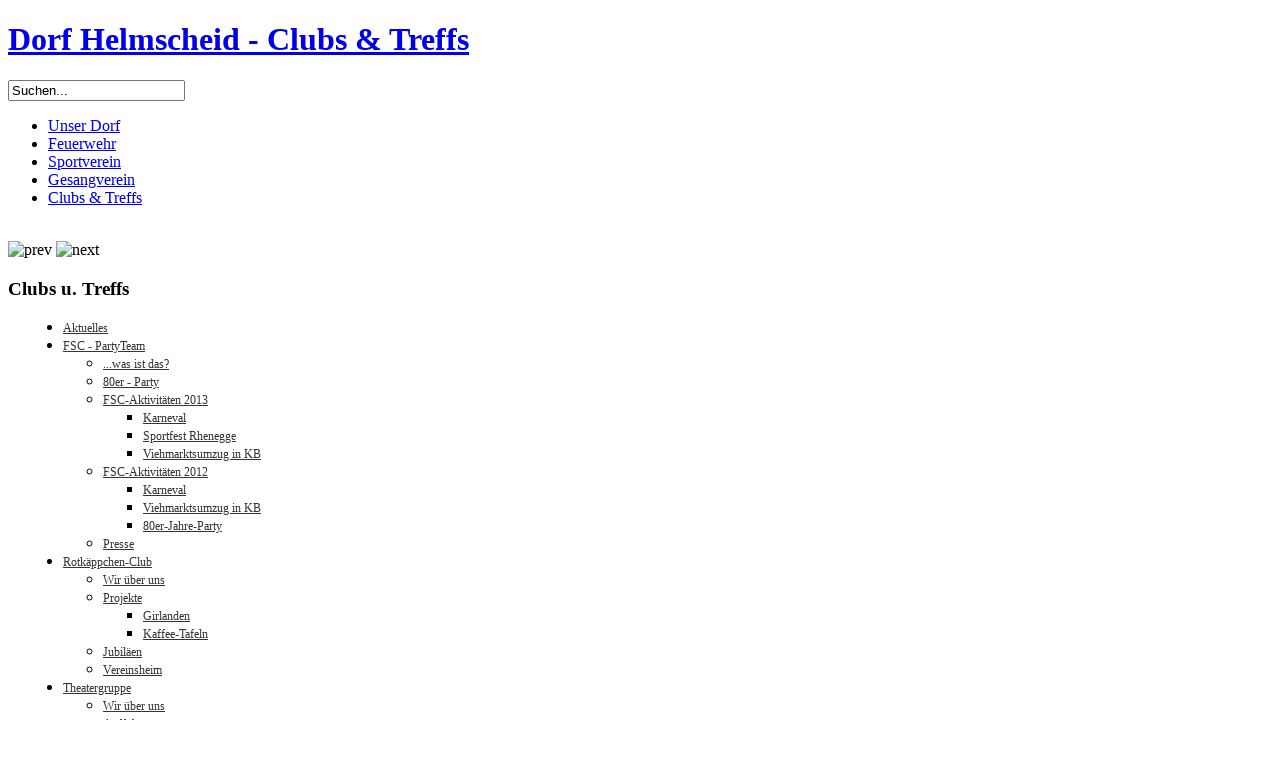

--- FILE ---
content_type: text/html; charset=UTF-8
request_url: http://www.helmscheid.de/index.php/component/jevents/day.listevents/2024/05/17/19?Itemid=110
body_size: 10376
content:

<?xml version="1.0" encoding="utf-8"?>
<!DOCTYPE html PUBLIC "-//W3C//DTD XHTML 1.0 Strict//EN" "http://www.w3.org/TR/xhtml1/DTD/xhtml1-strict.dtd">
<html prefix="og: http://ogp.me/ns#" xmlns="http://www.w3.org/1999/xhtml" xml:lang="de-de" lang="de-de" dir="ltr" >
        <head>
                <!-- The following JDOC Head tag loads all the header and meta information from your site config and content. -->
                <base href="http://www.helmscheid.de/index.php/component/jevents/day.listevents/2024/05/17/19" />
	<meta http-equiv="content-type" content="text/html; charset=utf-8" />
	<meta name="keywords" content="helmscheid, helmscheid.de, ortsteil, korbach" />
	<meta name="robots" content="noindex,nofollow" />
	<meta name="description" content="Internetseite des Ortes Helmscheid, nördlichster Ortsteil der Kreisstadt Korbach, am Fuß des 485 m hohen Apenbergs im Landkreis Waldeck-Frankenberg gelegen." />
	<meta name="generator" content="Joomla! - Open Source Content Management" />
	<title>Dorf Helmscheid</title>
	<link href="http://www.helmscheid.de/index.php?option=com_jevents&amp;task=modlatest.rss&amp;format=feed&amp;type=rss&amp;Itemid=110&amp;modid=0" rel="alternate" type="application/rss+xml" title="RSS 2.0" />
	<link href="http://www.helmscheid.de/index.php?option=com_jevents&amp;task=modlatest.rss&amp;format=feed&amp;type=atom&amp;Itemid=110&amp;modid=0" rel="alternate" type="application/atom+xml" title="Atom 1.0" />
	<link href="/templates/clubs_bars/favicon.ico" rel="shortcut icon" type="image/vnd.microsoft.icon" />
	<link href="http://www.helmscheid.de/index.php/component/search/?Itemid=110&amp;task=day.listevents&amp;year=2024&amp;month=05&amp;day=17&amp;catids=19&amp;format=opensearch" rel="search" title="Suchen Dorf Helmscheid" type="application/opensearchdescription+xml" />
	<link href="/components/com_k2/css/k2.css" rel="stylesheet" type="text/css" />
	<link href="/media/com_jevents/css/bootstrap.css" rel="stylesheet" type="text/css" />
	<link href="/media/com_jevents/css/bootstrap-responsive.css" rel="stylesheet" type="text/css" />
	<link href="/components/com_jevents/assets/css/eventsadmin.css?3.4.39" rel="stylesheet" type="text/css" />
	<link href="/components/com_jevents/views/alternative/assets/css/events_css.css?3.4.39" rel="stylesheet" type="text/css" />
	<link href="/plugins/system/jce/css/content.css?8a4a55ae06dec7bedd1c46ecda6ced45" rel="stylesheet" type="text/css" />
	<link href="/modules/mod_ariextmenu/mod_ariextmenu/js/css/menu.min.css" rel="stylesheet" type="text/css" />
	<link href="/modules/mod_ariextmenu/mod_ariextmenu/js/css/menu.fix.css" rel="stylesheet" type="text/css" />
	<link href="/components/com_jevents/views/flat/assets/css/modstyle.css?3.4.39" rel="stylesheet" type="text/css" />
	<link href="http://www.helmscheid.de/modules/mod_vikslider/mod_vikslider.css" rel="stylesheet" type="text/css" />
	<link href="/media/plg_system_kickgdpr/css/cookieconsent.min.css?8a4a55ae06dec7bedd1c46ecda6ced45" rel="stylesheet" type="text/css" />
	<style type="text/css">
#content_left .module_box_mid
{
 overflow: visible;
}

.ux-menu-container{
margin-top: 10px;
padding-bottom: 10px;
margin-left: 15px;
}
.ux-menu li{
width: 190px;
}UL#ariext144 LI A{font-size:12px;font-weight:normal;text-transform:none;text-align:left;}UL#ariext144 LI A{color:#353535;}
/* Custom CSS */
.cc-message{font-size: 12px;}
/* End Custom CSS */

	</style>
	<script type="application/json" class="joomla-script-options new">{"csrf.token":"5a28c4a59def0eed8ad09307c82d07a1","system.paths":{"root":"","base":""}}</script>
	<script src="/media/system/js/mootools-core.js?8a4a55ae06dec7bedd1c46ecda6ced45" type="text/javascript"></script>
	<script src="/media/system/js/core.js?8a4a55ae06dec7bedd1c46ecda6ced45" type="text/javascript"></script>
	<script src="/media/jui/js/jquery.min.js?8a4a55ae06dec7bedd1c46ecda6ced45" type="text/javascript"></script>
	<script src="/media/jui/js/jquery-noconflict.js?8a4a55ae06dec7bedd1c46ecda6ced45" type="text/javascript"></script>
	<script src="/media/jui/js/jquery-migrate.min.js?8a4a55ae06dec7bedd1c46ecda6ced45" type="text/javascript"></script>
	<script src="/components/com_k2/js/k2.js?v2.6.9&amp;sitepath=/" type="text/javascript"></script>
	<script src="/media/jui/js/bootstrap.min.js?8a4a55ae06dec7bedd1c46ecda6ced45" type="text/javascript"></script>
	<script src="/components/com_jevents/assets/js/jQnc.js?3.4.39" type="text/javascript"></script>
	<script src="/components/com_jevents/assets/js/view_detailJQ.js?3.4.39" type="text/javascript"></script>
	<script src="/media/system/js/mootools-more.js?8a4a55ae06dec7bedd1c46ecda6ced45" type="text/javascript"></script>
	<script src="/modules/mod_ariextmenu/mod_ariextmenu/js/ext-core.js" type="text/javascript"></script>
	<script src="/modules/mod_ariextmenu/mod_ariextmenu/js/menu.min.js" type="text/javascript"></script>
	<script src="/modules/mod_jevents_cal/tmpl/flat/assets/js/calnav.js?3.4.39" type="text/javascript"></script>
	<script src="http://www.helmscheid.de/modules/mod_vikslider/src/effects.js" type="text/javascript"></script>
	<script src="/media/plg_system_kickgdpr/js/cookieconsent.min.js?8a4a55ae06dec7bedd1c46ecda6ced45" type="text/javascript"></script>
	<script type="text/javascript">
checkJQ();;(function() { var _menuInit = function() { new Ext.ux.Menu("ariext144", {"direction":"vertical","transitionType":"slide","transitionDuration":0.5,"zIndex":1}); Ext.get("ariext144").select(".ux-menu-sub").removeClass("ux-menu-init-hidden"); }; if (!Ext.isIE || typeof(MooTools) == "undefined" || typeof(MooTools.More) == "undefined") Ext.onReady(_menuInit); else window.addEvent("domready", _menuInit); })();var jq = jQuery.noConflict();
jq(document).ready(function(){		
		jq('#vikslider_13').cycle({
			fx:     'fade', 
			timeout: 4000, 
			pause: 1,
			speed: 1500,
			next: '#vikslider_next', 
			prev: '#vikslider_prev' 
		});
		});
var disableStr = 'ga-disable-1';

// Function to detect opted out users
function __kickgaTrackerIsOptedOut() {
	return document.cookie.indexOf(disableStr + '=true') > -1;
};

// Disable tracking if the opt-out cookie exists.
if ( __kickgaTrackerIsOptedOut() ) {
	window[disableStr] = true;
};

// Disable tracking if do not track active.
if (navigator.doNotTrack == 1) {
	window[disableStr] = true;
};

function __kickgaTrackerOptout() {
   document.cookie = disableStr + '=true; expires=Thu, 31 Dec 2099 23:59:59 UTC; path=/';
	window[disableStr] = true;
	alert('Das Tracking durch Google Analytics wurde in Ihrem Browser für diese Website deaktiviert.');
}// Start Cookie Alert
window.addEventListener("load", function(){
window.cookieconsent.initialise({
  "palette": {
    "popup": {
      "background": "#000000",
      "text": "#ffffff"
    },
    "button": {
      "background": "#df8e00",
      "text": "#000000",
    }
  },
  "theme": "block",
  "position": "bottom-left",
  "type": "opt-in",
  "revokeBtn": "<div class=\"cc-revoke {{classes}}\">Datenschutz</div>",
  "content": {
    "message": "Wir verwenden Cookies, um Inhalte und Anzeigen zu personalisieren, Funktionen für soziale Medien anbieten zu können und die Zugriffe auf unsere Website zu analysieren. Außerdem geben wir Informationen zu Ihrer Verwendung unserer Website an unsere Partner für soziale Medien, Werbung und Analysen weiter. Unsere Partner führen diese Informationen möglicherweise mit weiteren Daten zusammen, die Sie ihnen bereitgestellt haben oder die sie im Rahmen Ihrer Nutzung der Dienste gesammelt haben. Wenn Sie dies nicht wünschen, haben Sie die Möglichkeit mit einem Klick auf \"Cookies ablehnen\" den Einsatz von Cookies zu unterbinden.",
    "dismiss": "Verstanden",
    "allow": "Cookies zulassen",
    "deny": "Cookies ablehnen",
    "link": "Datenschutzerklärung",
    "imprint_link": "Impressum",
    "href": "/index.php/impressum",
  },
  "cookie": {
    "expiryDays": 365
  },
  "elements": {
    "messagelink": "<span id=\"cookieconsent:desc\" class=\"cc-message\">{{message}}<a aria-label=\"learn more about cookies\" role=\"button\" tabindex=\"0\" class=\"cc-link\" href=\"/index.php/impressum\" target=\"_blank\">{{link}}</a></span>"
  },
  onInitialise: function (status) {
    handleCookies(status);
  },
  onStatusChange: function (status, chosenBefore) {
    handleCookies(status);
    setTimeout(function(){ location.reload(); }, 0);
  },
  onRevokeChoice: function () {
    handleCookies(status);
  }
})});
// End Cookie Alert
function handleCookies(status){
  if (status == "allow") {

    // Google Analytics
    if (!window[disableStr]) {
    (function(i,s,o,g,r,a,m){i['GoogleAnalyticsObject']=r;i[r]=i[r]||function(){
    (i[r].q=i[r].q||[]).push(arguments)},i[r].l=1*new Date();a=s.createElement(o),
    m=s.getElementsByTagName(o)[0];a.async=1;a.src=g;m.parentNode.insertBefore(a,m)
    })(window,document,'script','https://www.google-analytics.com/analytics.js','ga');

    ga('create', 'UA-5096280-44', 'auto')
    ga('set', 'forceSSL', true);
    ga('set', 'anonymizeIp', true);
    ga('send', 'pageview');
    }
    // End Google Analytics





  }
}

// Init handleCookies if the user doesn't choose any options
if (document.cookie.split(';').filter(function(item) {
    return item.indexOf('cookieconsent_status=') >= 0
}).length == 0) {
  handleCookies('notset');
};
	</script>
	<!--[if IE]><link rel="stylesheet" type="text/css" href="/modules/mod_ariextmenu/mod_ariextmenu/js/css/menu.ie.min.css" /><![endif]-->
	<!--[if lt IE 8]><script type="text/javascript" src="/modules/mod_ariextmenu/mod_ariextmenu/js/fix.js"></script><![endif]-->

                <!-- The following five lines load the Blueprint CSS Framework (http://blueprintcss.org). If you don't want to use this framework, delete these lines. -->
                <link rel="stylesheet" href="/templates/clubs_bars/css/clubs_treffs.css" type="text/css" media="screen, projection" />
                <!--[if IE]>
<link rel="stylesheet" type="text/css" href="/templates/clubs_bars/css/IE.css" media="screen, projection" />
<![endif]-->

        </head>
        <body>
          <div id="wrapper">
            <div id="header">
              <div class="logo">
                <h1 class="logo"><a href="/index.php/clubs-aktuell"><span>Dorf Helmscheid - Clubs &amp; Treffs</span></a></h1>
              </div>
              <div class="search_wrap">
                <form action="/index.php/component/jevents/month.calendar/2025/11/03/-" method="post" class="inline">
        <div class="search">
                <input name="searchword" id="mod-search-searchword" maxlength="200" class="inputbox" type="text" size="20" value="Suchen..."  onblur="if (this.value=='') this.value='Suchen...';" onfocus="if (this.value=='Suchen...') this.value='';" />        <input type="hidden" name="task" value="search" />
        <input type="hidden" name="option" value="com_search" />
        <input type="hidden" name="Itemid" value="110" />
        </div>
</form>
              </div>
            </div>
          <div id="slide_nav">
            <div class="main_menu">
              <!-- The class on the root UL tag was changed to match the Blueprint nav style -->
<ul class="joomla-nav">
<li class="item106"><a href="/index.php" >Unser Dorf</a></li><li class="item107"><a href="/index.php/feuerwehr-brandaktuell" >Feuerwehr</a></li><li class="item108"><a href="/index.php/sportverein-aktuell" >Sportverein</a></li><li class="item109"><a href="/index.php/gesangverein-aktuell" >Gesangverein</a></li><li class="item110"><a href="/index.php/clubs-aktuell" >Clubs &amp; Treffs</a></li></ul>

            </div>
            <div class="slide">
              <!-- Init VikSlider http://www.extensionsforjoomla.com/ -->	
<div class="vikslImage">
<div id="vikslider_13" class="" style="overflow: hidden; margin: auto; position: relative; height:332; width:">

    <img alt="" src="http://www.helmscheid.de/images/vikslider/slide_clubs_80er1.jpg"/><img alt="" src="http://www.helmscheid.de/images/vikslider/slide_clubs_NSC_Log_m_Schrift1.jpg"/><img alt="" src="http://www.helmscheid.de/images/vikslider/Strohtrecker.jpg"/><img alt="" src="http://www.helmscheid.de/images/vikslider/slide_clubs2.jpg"/><img alt="" src="http://www.helmscheid.de/images/vikslider/slide_clubs3.jpg"/><img alt="" src="http://www.helmscheid.de/images/vikslider/slide_clubs1.jpg"/><img alt="" src="http://www.helmscheid.de/images/vikslider/slide_clubs_RK.jpg"/></div>
<img alt="prev" src="http://www.helmscheid.de/modules/mod_vikslider/src/left.png" id="vikslider_prev" style="cursor: pointer;"/>
<img alt="next" src="http://www.helmscheid.de/modules/mod_vikslider/src/right.png" id="vikslider_next" style="cursor: pointer;"/>


<!-- End VikSlider http://www.extensionsforjoomla.com/ -->	</div>

	
            </div>
          </div>
          <div id="content">
            <div id="content_left">
              <div class="sub_menu">
                        <div class="module_subnavigation">
            <div class="module_box_frame">
                <div class="module_box_top">

                </div>
                    <div class="module_box_mid">
                                                     <h3><span>Clubs u. Treffs</span></h3>
                                            
<div id="ariext144_container" class="ux-menu-container ux-menu-clearfix">

	<ul id="ariext144" class="ux-menu ux-menu-vertical">
					<li class="ux-menu-item-main ux-menu-item-level-0 ux-menu-item205 ux-menu-item-parent-pos0">
				<a href="/index.php/clubs-aktuell" class=" ux-menu-link-level-0 ux-menu-link-first" title="">
					Aktuelles									</a>
						</li>
					<li class="ux-menu-item-main ux-menu-item-level-0 ux-menu-item-parent ux-menu-item168 ux-menu-item-parent-pos1">
				<a href="/index.php/clubs-fsc-partyteam/was-ist-das" class=" ux-menu-link-level-0 ux-menu-link-parent" title="">
					 FSC - PartyTeam										<span class="ux-menu-arrow"></span>
									</a>
			
	<ul class="ux-menu-sub ux-menu-init-hidden">
					<li class=" ux-menu-item-level-1 ux-menu-item394">
				<a href="/index.php/clubs-fsc-partyteam/was-ist-das" class=" ux-menu-link-level-1" title="">
					...was ist das?									</a>
						</li>
					<li class=" ux-menu-item-level-1 ux-menu-item279">
				<a href="/index.php/clubs-fsc-partyteam/clubs-80erparty" class=" ux-menu-link-level-1" title="">
					80er - Party									</a>
						</li>
					<li class=" ux-menu-item-level-1 ux-menu-item-parent ux-menu-item395">
				<a href="javascript:void(0);" class=" ux-menu-link-level-1 ux-menu-link-parent" title="">
					FSC-Aktivitäten 2013										<span class="ux-menu-arrow"></span>
									</a>
			
	<ul class="ux-menu-sub ux-menu-init-hidden">
					<li class=" ux-menu-item-level-2 ux-menu-item397">
				<a href="/index.php/clubs-fsc-partyteam/fsc-aktivitaeten-2013/karneval-2013" class=" ux-menu-link-level-2" title="">
					Karneval									</a>
						</li>
					<li class=" ux-menu-item-level-2 ux-menu-item398">
				<a href="/index.php/clubs-fsc-partyteam/fsc-aktivitaeten-2013/sportfest-rhenegge-2013" class=" ux-menu-link-level-2" title="">
					Sportfest Rhenegge									</a>
						</li>
					<li class=" ux-menu-item-level-2 ux-menu-item408">
				<a href="/index.php/clubs-fsc-partyteam/fsc-aktivitaeten-2013/viehmarktsumzug-in-kb-2013" class=" ux-menu-link-level-2" title="">
					Viehmarktsumzug in KB									</a>
						</li>
			</ul>
			</li>
					<li class=" ux-menu-item-level-1 ux-menu-item-parent ux-menu-item349">
				<a href="/index.php/clubs-fsc-partyteam/fsc-aktivitaeten-2012" class=" ux-menu-link-level-1 ux-menu-link-parent" title="">
					FSC-Aktivitäten 2012										<span class="ux-menu-arrow"></span>
									</a>
			
	<ul class="ux-menu-sub ux-menu-init-hidden">
					<li class=" ux-menu-item-level-2 ux-menu-item374">
				<a href="/index.php/clubs-fsc-partyteam/fsc-aktivitaeten-2012/karneval-2012" class=" ux-menu-link-level-2" title="">
					Karneval									</a>
						</li>
					<li class=" ux-menu-item-level-2 ux-menu-item350">
				<a href="/index.php/clubs-fsc-partyteam/fsc-aktivitaeten-2012/viehmarktsumzug-2012" class=" ux-menu-link-level-2" title="">
					Viehmarktsumzug in KB									</a>
						</li>
					<li class=" ux-menu-item-level-2 ux-menu-item396">
				<a href="/index.php/clubs-fsc-partyteam/fsc-aktivitaeten-2012/80er-jahre-party-2012" class=" ux-menu-link-level-2" title="">
					80er-Jahre-Party									</a>
						</li>
			</ul>
			</li>
					<li class=" ux-menu-item-level-1 ux-menu-item276">
				<a href="/index.php/clubs-fsc-partyteam/presse" class=" ux-menu-link-level-1" title="">
					Presse									</a>
						</li>
			</ul>
			</li>
					<li class="ux-menu-item-main ux-menu-item-level-0 ux-menu-item-parent ux-menu-item131 ux-menu-item-parent-pos2">
				<a href="/index.php/clubs-rotkaeppchen/wir-ueber-uns" class=" ux-menu-link-level-0 ux-menu-link-parent" title="">
					Rotkäppchen-Club										<span class="ux-menu-arrow"></span>
									</a>
			
	<ul class="ux-menu-sub ux-menu-init-hidden">
					<li class=" ux-menu-item-level-1 ux-menu-item222">
				<a href="/index.php/clubs-rotkaeppchen/wir-ueber-uns" class=" ux-menu-link-level-1" title="">
					Wir über uns									</a>
						</li>
					<li class=" ux-menu-item-level-1 ux-menu-item-parent ux-menu-item338">
				<a href="/index.php/clubs-rotkaeppchen/projekte/girlanden" class=" ux-menu-link-level-1 ux-menu-link-parent" title="">
					Projekte										<span class="ux-menu-arrow"></span>
									</a>
			
	<ul class="ux-menu-sub ux-menu-init-hidden">
					<li class=" ux-menu-item-level-2 ux-menu-item328">
				<a href="/index.php/clubs-rotkaeppchen/projekte/girlanden" class=" ux-menu-link-level-2" title="">
					Girlanden									</a>
						</li>
					<li class=" ux-menu-item-level-2 ux-menu-item339">
				<a href="/index.php/clubs-rotkaeppchen/projekte/kaffee-tafeln" class=" ux-menu-link-level-2" title="">
					Kaffee-Tafeln									</a>
						</li>
			</ul>
			</li>
					<li class=" ux-menu-item-level-1 ux-menu-item223">
				<a href="/index.php/clubs-rotkaeppchen/jubilaeen" class=" ux-menu-link-level-1" title="">
					Jubiläen									</a>
						</li>
					<li class=" ux-menu-item-level-1 ux-menu-item409">
				<a href="/index.php/clubs-rotkaeppchen/vereinsheim" class=" ux-menu-link-level-1" title="">
					Vereinsheim									</a>
						</li>
			</ul>
			</li>
					<li class="ux-menu-item-main ux-menu-item-level-0 ux-menu-item-parent ux-menu-item384 ux-menu-item-parent-pos3">
				<a href="/index.php/theatergruppe/wir-ueber-uns" class=" ux-menu-link-level-0 ux-menu-link-parent" title="">
					Theatergruppe										<span class="ux-menu-arrow"></span>
									</a>
			
	<ul class="ux-menu-sub ux-menu-init-hidden">
					<li class=" ux-menu-item-level-1 ux-menu-item385">
				<a href="/index.php/theatergruppe/wir-ueber-uns" class=" ux-menu-link-level-1" title="">
					Wir über uns									</a>
						</li>
					<li class=" ux-menu-item-level-1 ux-menu-item386">
				<a href="/index.php/theatergruppe/auffuehrungen" class=" ux-menu-link-level-1" title="">
					Aufführungen									</a>
						</li>
					<li class=" ux-menu-item-level-1 ux-menu-item387">
				<a href="/index.php/theatergruppe/presse" class=" ux-menu-link-level-1" title="">
					Presse									</a>
						</li>
			</ul>
			</li>
					<li class="ux-menu-item-main ux-menu-item-level-0 ux-menu-item132 ux-menu-item-parent-pos4">
				<a href="/index.php/clubs-skatfreunde" class=" ux-menu-link-level-0" title="">
					Skatfreunde									</a>
						</li>
					<li class="ux-menu-item-main ux-menu-item-level-0 ux-menu-item224 ux-menu-item-parent-pos5">
				<a href="/index.php/clubs-doppelkopf" class=" ux-menu-link-level-0" title="">
					Doppelkopf-Club									</a>
						</li>
					<li class="ux-menu-item-main ux-menu-item-level-0 ux-menu-item225 ux-menu-item-parent-pos6">
				<a href="/index.php/clubs-lodoko" class=" ux-menu-link-level-0" title="">
					Lodoko-Club									</a>
						</li>
					<li class="ux-menu-item-main ux-menu-item-level-0 ux-menu-item-parent ux-menu-item169 ux-menu-item-parent-pos7">
				<a href="/index.php/clubs-jungzuechter/wir-ueber-uns" class=" ux-menu-link-level-0 ux-menu-link-parent" title="">
					Jungzüchter										<span class="ux-menu-arrow"></span>
									</a>
			
	<ul class="ux-menu-sub ux-menu-init-hidden">
					<li class=" ux-menu-item-level-1 ux-menu-item379">
				<a href="/index.php/clubs-jungzuechter/wir-ueber-uns" class=" ux-menu-link-level-1" title="">
					Wir über uns									</a>
						</li>
					<li class=" ux-menu-item-level-1 ux-menu-item-parent ux-menu-item377">
				<a href="javascript:void(0);" class=" ux-menu-link-level-1 ux-menu-link-parent" title="">
					Events und mehr...										<span class="ux-menu-arrow"></span>
									</a>
			
	<ul class="ux-menu-sub ux-menu-init-hidden">
					<li class=" ux-menu-item-level-2 ux-menu-item378">
				<a href="/index.php/clubs-jungzuechter/events-und-mehr/alsfeld-2012" class=" ux-menu-link-level-2" title="">
					Alsfeld 2012									</a>
						</li>
					<li class=" ux-menu-item-level-2 ux-menu-item425">
				<a href="/index.php/clubs-jungzuechter/events-und-mehr/alsfeld-2014" class=" ux-menu-link-level-2" title="">
					Alsfeld 2014									</a>
						</li>
			</ul>
			</li>
			</ul>
			</li>
					<li class="ux-menu-item-main ux-menu-item-level-0 ux-menu-item484 ux-menu-item-parent-pos8">
				<a href="/index.php/mc-helmscheid" class=" ux-menu-link-level-0" title="">
					MSC Helmscheid									</a>
						</li>
					<li class="ux-menu-item-main ux-menu-item-level-0 ux-menu-item-parent ux-menu-item216 ux-menu-item-parent-pos9">
				<a href="/index.php/treffs/jugendraum" class=" ux-menu-link-level-0 ux-menu-link-parent" title="">
					TREFF´s										<span class="ux-menu-arrow"></span>
									</a>
			
	<ul class="ux-menu-sub ux-menu-init-hidden">
					<li class=" ux-menu-item-level-1 ux-menu-item221">
				<a href="/index.php/treffs/spielplatz" class=" ux-menu-link-level-1" title="">
					Spielplatz									</a>
						</li>
					<li class=" ux-menu-item-level-1 ux-menu-item218">
				<a href="/index.php/treffs/jugendraum" class=" ux-menu-link-level-1" title="">
					Jugendraum									</a>
						</li>
					<li class=" ux-menu-item-level-1 ux-menu-item217">
				<a href="/index.php/treffs/sportlerheim" class=" ux-menu-link-level-1" title="">
					Sportlerheim									</a>
						</li>
					<li class=" ux-menu-item-level-1 ux-menu-item220">
				<a href="/index.php/treffs/werners-werkstatt" class=" ux-menu-link-level-1" title="">
					Werner´s Werkstatt									</a>
						</li>
					<li class=" ux-menu-item-level-1 ux-menu-item219">
				<a href="http://www.buerger-grebe.de/cafe.php#cafe" target="_blank" class=" ux-menu-link-level-1" title="">
					Kuhstall-Café									</a>
						</li>
			</ul>
			</li>
					<li class="ux-menu-item-main ux-menu-item-level-0 ux-menu-item253 ux-menu-item-parent-pos10">
				<a href="/index.php/clubs-termine/cat.listevents/2025/11/03/-" class=" ux-menu-link-level-0 ux-menu-link-last" title="">
					Termine									</a>
						</li>
			</ul>
</div>                    </div>
                <div class="module_box_bottom"></div>
            </div>
        </div>
            <div class="module">
            <div class="module_box_frame">
                <div class="module_box_top">

                </div>
                    <div class="module_box_mid">
                                                     <h3><span>Aktuelles/Termine</span></h3>
                                            <p>&nbsp;&nbsp;</p>
<p>04.11.2025 - 19:30 Uhr<br />Listenaufstellung für die&nbsp;<br />Wahl eines Ortsbeirates</p>
<p>&nbsp;</p>
<p>14.12.2025 ab 16 Uhr<br />Glühwein unterm Weihnachtsbaum</p>
<p>&nbsp;</p>
<p>25.01.2026 ab 09:30 Uhr<br />Dorffrühstück im DGH</p>                    </div>
                <div class="module_box_bottom"></div>
            </div>
        </div>
            <div class="module_terminkalender">
            <div class="module_box_frame">
                <div class="module_box_top">

                </div>
                    <div class="module_box_mid">
                                                     <h3><span>Terminkalender Clubs & Treffs</span></h3>
                                            <div style="margin:0px;padding:0px;border-width:0px;"><span id='testspan114' style='display:none'></span>

<div id="flatcal_minical">
	<table width="200" cellspacing="1" cellpadding="0" border="0" align="center" class="flatcal_main_t">
		<tr>
			<td style="vertical-align: top;">

				<table style="width:100%;" cellspacing="0" cellpadding="2" border="0" class="flatcal_navbar">
					<tr>
						<td class="link_prev">
							<img border="0" title="Vorheriger Monat" alt="Letzter Monat" class="mod_events_link" src="/components/com_jevents/views/flat/assets/images/mini_arrowleft.gif" onmousedown="callNavigation('http://www.helmscheid.de/index.php?option=com_jevents&amp;task=modcal.ajax&amp;day=1&amp;month=10&amp;year=2025&amp;modid=114&amp;tmpl=component&amp;catids=19');" ontouchstart="callNavigation('http://www.helmscheid.de/index.php?option=com_jevents&amp;task=modcal.ajax&amp;day=1&amp;month=10&amp;year=2025&amp;modid=114&amp;tmpl=component&amp;catids=19');" />
                		</td>
		                <td class="flatcal_month_label">
							<a href="/index.php/component/jevents/month.calendar/2025/11/03/19?Itemid=110" style = "text-decoration:none;color:inherit;">November 2025</a>
		                </td>
						<td class="link_next">
		                    <img border="0" title="N&auml;chster Monat" alt="N&auml;chster Monat" class="mod_events_link" src="/components/com_jevents/views/flat/assets/images/mini_arrowright.gif" onmousedown="callNavigation('http://www.helmscheid.de/index.php?option=com_jevents&amp;task=modcal.ajax&amp;day=1&amp;month=12&amp;year=2025&amp;modid=114&amp;tmpl=component&amp;catids=19');"  ontouchstart="callNavigation('http://www.helmscheid.de/index.php?option=com_jevents&amp;task=modcal.ajax&amp;day=1&amp;month=12&amp;year=2025&amp;modid=114&amp;tmpl=component&amp;catids=19');" />
                		</td>
					</tr>
				</table><table style="width:100%; " class="flatcal_weekdays"><tr>
<td  class='flatcal_weekdays'>Mo</td>
<td  class='flatcal_weekdays'>Di</td>
<td  class='flatcal_weekdays'>Mi</td>
<td  class='flatcal_weekdays'>Do</td>
<td  class='flatcal_weekdays'>Fr</td>
<td  class='flatcal_weekdays'><span class="saturday">Sa</span></td>
<td  class='flatcal_weekdays'><span class="sunday">So</span></td>
</tr>
<tr style='height:auto;'>
<td class='flatcal_othermonth'/>
<td class='flatcal_othermonth'/>
<td class='flatcal_othermonth'/>
<td class='flatcal_othermonth'/>
<td class='flatcal_othermonth'/>
<td class='flatcal_daycell'>
<a href="/index.php/component/jevents/day.listevents/2025/11/01/19?Itemid=110" class = "flatcal_daylink" title = "Termindetails">1</a></td>
<td class='flatcal_sundaycell'>
<a href="/index.php/component/jevents/day.listevents/2025/11/02/19?Itemid=110" class = "flatcal_sundaylink" title = "Termindetails">2</a></td>
</tr>
<tr style='height:auto;'>
<td class='flatcal_todaycell'>
<a href="/index.php/component/jevents/day.listevents/2025/11/03/19?Itemid=110" class = "flatcal_daylink" title = "Termindetails">3</a></td>
<td class='flatcal_daycell'>
<a href="/index.php/component/jevents/day.listevents/2025/11/04/19?Itemid=110" class = "flatcal_daylink" title = "Termindetails">4</a></td>
<td class='flatcal_daycell'>
<a href="/index.php/component/jevents/day.listevents/2025/11/05/19?Itemid=110" class = "flatcal_daylink" title = "Termindetails">5</a></td>
<td class='flatcal_daycell'>
<a href="/index.php/component/jevents/day.listevents/2025/11/06/19?Itemid=110" class = "flatcal_daylink" title = "Termindetails">6</a></td>
<td class='flatcal_daycell'>
<a href="/index.php/component/jevents/day.listevents/2025/11/07/19?Itemid=110" class = "flatcal_daylink" title = "Termindetails">7</a></td>
<td class='flatcal_daycell'>
<a href="/index.php/component/jevents/day.listevents/2025/11/08/19?Itemid=110" class = "flatcal_daylink" title = "Termindetails">8</a></td>
<td class='flatcal_sundaycell'>
<a href="/index.php/component/jevents/day.listevents/2025/11/09/19?Itemid=110" class = "flatcal_sundaylink" title = "Termindetails">9</a></td>
</tr>
<tr style='height:auto;'>
<td class='flatcal_daycell'>
<a href="/index.php/component/jevents/day.listevents/2025/11/10/19?Itemid=110" class = "flatcal_daylink" title = "Termindetails">10</a></td>
<td class='flatcal_daycell'>
<a href="/index.php/component/jevents/day.listevents/2025/11/11/19?Itemid=110" class = "flatcal_daylink" title = "Termindetails">11</a></td>
<td class='flatcal_daycell'>
<a href="/index.php/component/jevents/day.listevents/2025/11/12/19?Itemid=110" class = "flatcal_daylink" title = "Termindetails">12</a></td>
<td class='flatcal_daycell'>
<a href="/index.php/component/jevents/day.listevents/2025/11/13/19?Itemid=110" class = "flatcal_daylink" title = "Termindetails">13</a></td>
<td class='flatcal_daycell'>
<a href="/index.php/component/jevents/day.listevents/2025/11/14/19?Itemid=110" class = "flatcal_daylink" title = "Termindetails">14</a></td>
<td class='flatcal_daycell'>
<a href="/index.php/component/jevents/day.listevents/2025/11/15/19?Itemid=110" class = "flatcal_daylink" title = "Termindetails">15</a></td>
<td class='flatcal_sundaycell'>
<a href="/index.php/component/jevents/day.listevents/2025/11/16/19?Itemid=110" class = "flatcal_sundaylink" title = "Termindetails">16</a></td>
</tr>
<tr style='height:auto;'>
<td class='flatcal_daycell'>
<a href="/index.php/component/jevents/day.listevents/2025/11/17/19?Itemid=110" class = "flatcal_daylink" title = "Termindetails">17</a></td>
<td class='flatcal_daycell'>
<a href="/index.php/component/jevents/day.listevents/2025/11/18/19?Itemid=110" class = "flatcal_daylink" title = "Termindetails">18</a></td>
<td class='flatcal_daycell'>
<a href="/index.php/component/jevents/day.listevents/2025/11/19/19?Itemid=110" class = "flatcal_daylink" title = "Termindetails">19</a></td>
<td class='flatcal_daycell'>
<a href="/index.php/component/jevents/day.listevents/2025/11/20/19?Itemid=110" class = "flatcal_daylink" title = "Termindetails">20</a></td>
<td class='flatcal_daycell'>
<a href="/index.php/component/jevents/day.listevents/2025/11/21/19?Itemid=110" class = "flatcal_daylink" title = "Termindetails">21</a></td>
<td class='flatcal_daycell'>
<a href="/index.php/component/jevents/day.listevents/2025/11/22/19?Itemid=110" class = "flatcal_daylink" title = "Termindetails">22</a></td>
<td class='flatcal_sundaycell'>
<a href="/index.php/component/jevents/day.listevents/2025/11/23/19?Itemid=110" class = "flatcal_sundaylink" title = "Termindetails">23</a></td>
</tr>
<tr style='height:auto;'>
<td class='flatcal_daycell'>
<a href="/index.php/component/jevents/day.listevents/2025/11/24/19?Itemid=110" class = "flatcal_daylink" title = "Termindetails">24</a></td>
<td class='flatcal_daycell'>
<a href="/index.php/component/jevents/day.listevents/2025/11/25/19?Itemid=110" class = "flatcal_daylink" title = "Termindetails">25</a></td>
<td class='flatcal_daycell'>
<a href="/index.php/component/jevents/day.listevents/2025/11/26/19?Itemid=110" class = "flatcal_daylink" title = "Termindetails">26</a></td>
<td class='flatcal_daycell'>
<a href="/index.php/component/jevents/day.listevents/2025/11/27/19?Itemid=110" class = "flatcal_daylink" title = "Termindetails">27</a></td>
<td class='flatcal_daycell'>
<a href="/index.php/component/jevents/day.listevents/2025/11/28/19?Itemid=110" class = "flatcal_daylink" title = "Termindetails">28</a></td>
<td class='flatcal_daycell'>
<a href="/index.php/component/jevents/day.listevents/2025/11/29/19?Itemid=110" class = "flatcal_daylink" title = "Termindetails">29</a></td>
<td class='flatcal_sundaycell'>
<a href="/index.php/component/jevents/day.listevents/2025/11/30/19?Itemid=110" class = "flatcal_sundaylink" title = "Termindetails">30</a></td>
</tr>
</table>
</td></tr><tr class='full_cal_link'><td> </td></tr></table></div>
<script style='text/javascript'>xyz=1;linkprevious = 'http://www.helmscheid.de/index.php?option=com_jevents&amp;task=modcal.ajax&amp;day=1&amp;month=10&amp;year=2025&amp;modid=114&amp;tmpl=component&amp;catids=19';
linknext = 'http://www.helmscheid.de/index.php?option=com_jevents&amp;task=modcal.ajax&amp;day=1&amp;month=12&amp;year=2025&amp;modid=114&amp;tmpl=component&amp;catids=19';
zyx=1;</script></div>                    </div>
                <div class="module_box_bottom"></div>
            </div>
        </div>
    
              </div>
            </div>
            <div id="content_right">
              <div class="cbox_frame">
                <div class="cbox_top"></div>
                <div class="cbox_mid">
                  	<!-- Event Calendar and Lists Powered by JEvents //-->
	<div id="jevents">
<div class="contentpaneopen jeventpage  jevbootstrap" id="jevents_header">
		
			<h2 class="contentheading" >Terminkalender</h2>
			<ul class="actions">
				<li class="print-icon">
			<a href="javascript:void(0);" rel="nofollow" onclick="window.open('/index.php/component/jevents/day.listevents/2024/05/17/19?Itemid=110&amp;pop=1&amp;tmpl=component', 'win2', 'status=no,toolbar=no,scrollbars=yes,titlebar=no,menubar=no,resizable=yes,width=600,height=600,directories=no,location=no');" title="Drucken">
				<span class="icon-print"> </span>
			</a>
			</li> 		<li class="email-icon">
			<a href="javascript:void(0);" rel="nofollow" onclick="javascript:window.open('/index.php/component/mailto/?tmpl=component&amp;link=d4c12c0e094b3fb874e5171f26f63b7256a40576','emailwin','width=400,height=350,menubar=yes,resizable=yes'); return false;" title="EMAIL">
				<span class="icon-envelope"> </span>
			</a>
		</li>
				</ul>
	</div>
<div class="contentpaneopen  jeventpage  jevbootstrap" id="jevents_body">
<div class='jev_pretoolbar'></div>		<div class="ev_navigation" style="width:100%">
			<table  border="0" >
				<tr valign="top">
										<td class="iconic_td" align="center" valign="middle">
						<div id="ev_icon_monthly" class="nav_bar_cal" ><a href="/index.php/component/jevents/month.calendar/2025/11/03/19?Itemid=110" title="Monatsansicht">
								<img src="http://www.helmscheid.de/components/com_jevents/views/alternative/assets/images/transp.gif" alt="Monatsansicht"/></a>
						</div>
					</td>
															<td class="iconic_td" align="center" valign="middle">
						<div id="ev_icon_weekly" class="nav_bar_cal"><a href="/index.php/component/jevents/week.listevents/2025/11/03/19?Itemid=110" title="Wochenansicht">
								<img src="http://www.helmscheid.de/components/com_jevents/views/alternative/assets/images/transp.gif" alt="Wochenansicht"/></a>
						</div>
					</td>
															<td class="iconic_td" align="center" valign="middle">
						<div id="ev_icon_daily_active" class="nav_bar_cal" ><a href="/index.php/component/jevents/day.listevents/2025/11/03/19?Itemid=110" title="Heute"><img src="http://www.helmscheid.de/components/com_jevents/views/alternative/assets/images/transp.gif" alt="Tagesansicht"/></a>
						</div>
					</td>
															<td class="iconic_td" align="center" valign="middle">
		<script type='text/javascript'>
/* <![CDATA[ */
 function selectMD(elem) {
        var ym = elem.options[elem.selectedIndex].value.split('|');
var link = '/index.php/component/jevents/month.calendar/YYYYyyyy/MMMMmmmm/1/19?Itemid=110';
link = link.replace(/&/g,'&');
link = link.replace(/MMMMmmmm/g,ym[0]);
link = link.replace(/YYYYyyyy/g,ym[1]);
location.replace(link);
}
/* ]]> */
</script>
<select id="monthyear" name="monthyear" onchange="selectMD(this);">
	<option value="11|2023">November 2023</option>
	<option value="12|2023">Dezember 2023</option>
	<option value="1|2024">Januar 2024</option>
	<option value="2|2024">Februar 2024</option>
	<option value="3|2024">M&auml;rz 2024</option>
	<option value="4|2024">April 2024</option>
	<option value="5|2024" selected="selected">Mai 2024</option>
	<option value="6|2024">Juni 2024</option>
	<option value="7|2024">Juli 2024</option>
	<option value="8|2024">August 2024</option>
	<option value="9|2024">September 2024</option>
	<option value="10|2024">Oktober 2024</option>
</select>
					</td>                    
									</tr>
			</table>
		</div>
		<fieldset><legend class="ev_fieldset">Termine f&uuml;r</legend><br />
<table align="center" width="90%" cellspacing="0" cellpadding="5" class="ev_table">
	<tr valign="top">
		<td colspan="2"  align="center" class="cal_td_daysnames">
			<!-- <div class="cal_daysnames"> -->
	Freitag, 17. Mai 2024			<!-- </div> -->
		</td>
	</tr>
	<tr><td class="ev_td_right" colspan="3"><ul class="ev_ul" >
<li class='ev_td_li ev_td_li_noevents' >
Keine Termine</li>
</ul></td></tr>
</table><br />
</fieldset><br /><br />
</div>
</div> <!-- close #jevents //-->

                </div>
                <div class="cbox_bottom"></div>
              </div>
            </div>
          </div>

          <div class="footer_arrows"></div>
            <div class="footer_menu">
                      <div class="footer_menu_wrap">


                                                     <h3><span>Unser Dorf</span></h3>
                                            <!-- The class on the root UL tag was changed to match the Blueprint nav style -->
<ul class="joomla-nav_menu1">
<li id="current" class="selected item201"><a href="/index.php" >Aktuelles</a></li><li class="item399"><a href="/index.php/1175-jahr-feier" >1175-Jahr-Feier</a></li><li class="item301"><a href="/index.php/helmscheid/uebersicht" >Unser Dorf</a></li><li class="item294"><a href="/index.php/einrichtungen" >Öffentliche Treffpunkte</a></li><li class="item103"><a href="/index.php/kirche" >Kirche und mehr</a></li><li class="item340"><a href="/index.php?Itemid=106" >Dörfliche Aktivitäten</a></li><li class="item286"><a href="/index.php/dorf-in-der-natur" >Dorf in der Natur</a></li><li class="item303"><a href="/index.php/helmscheider-unternehmen/dienstleistung-gewerbe" >Unternehmen</a></li><li class="item259"><a href="/index.php/bilderboegen" >Bilderbögen</a></li><li class="item245"><a href="/index.php/dorf-extras/aktuelles-aus-dem-archiv" >Extras</a></li><li class="item263"><a href="/index.php/termine/terminkalender/cat.listevents/2025/11/03/-" >Termine</a></li></ul>


            </div>

    
                      <div class="footer_menu_wrap">


                                                     <h3><span>Feuerwehr</span></h3>
                                            <!-- The class on the root UL tag was changed to match the Blueprint nav style -->
<ul class="joomla-nav_menu2">
<li class="item202"><a href="/index.php/feuerwehr-brandaktuell" >Brandaktuell</a></li><li class="item233"><a href="/index.php/feuerwehr-wir-ueber-uns" >Wir über uns</a></li><li class="item171"><a href="/index.php/feuerwehr-verein/vorstand" >Verein</a></li><li class="item175"><a href="/index.php/feuerwehrabteilung/wehrfuehrung" >Feuerwehr</a></li><li class="item172"><a href="/index.php/jugendfeuerwehr-a-kids" >Jugendfeuerwehr &amp; Kids</a></li><li class="item173"><a href="/index.php/feuerwehr-ausbildung/ausbildungsplan-ffw" >Ausbildung</a></li><li class="item174"><a href="/index.php/feuerwehr-extras" >Extras</a></li><li class="item148"><a href="/index.php/feuerwehr-termine/cat.listevents/2025/11/03/-" >Termine</a></li></ul>


            </div>

    
                      <div class="footer_menu_wrap">


                                                     <h3><span>Sportverein</span></h3>
                                            <!-- The class on the root UL tag was changed to match the Blueprint nav style -->
<ul class="joomla-nav_menu3">
<li class="item203"><a href="/index.php/sportverein-aktuell" >Aktuelles</a></li><li class="item127"><a href="/index.php/sportverein-verein" >Verein</a></li><li class="item128"><a href="/index.php/sportverein-sportangebote/fuer-alle" >Sportangebote</a></li><li class="item163"><a href="/index.php/sportverein-sportlerheim" >Sportlerheim</a></li><li class="item149"><a href="/index.php/sportverein-termine/cat.listevents/2025/11/03/-" >Termine</a></li></ul>


            </div>

    
                      <div class="footer_menu_wrap">


                                                     <h3><span>Gesangverein</span></h3>
                                            <!-- The class on the root UL tag was changed to match the Blueprint nav style -->
<ul class="joomla-nav_menu4">
<li class="item204"><a href="/index.php/gesangverein-aktuell" >Aktuelles</a></li><li class="item191"><a href="/index.php/gesangverein-gem-chor/vorstand" >Gemischter Chor</a></li><li class="item196"><a href="/index.php/gesangverein-extras/bildergalerien" >Extras</a></li><li class="item197"><a href="/index.php/gesangverein-termine/cat.listevents/2025/11/03/-" >Termine</a></li></ul>


            </div>

    
                      <div class="footer_menu_wrap">


                                                     <h3><span>Clubs & Treffs</span></h3>
                                            <!-- The class on the root UL tag was changed to match the Blueprint nav style -->
<ul class="joomla-nav_menu4">
<li class="item205"><a href="/index.php/clubs-aktuell" >Aktuelles</a></li><li class="item168"><a href="/index.php/clubs-fsc-partyteam/was-ist-das" > FSC - PartyTeam</a></li><li class="item131"><a href="/index.php/clubs-rotkaeppchen/wir-ueber-uns" >Rotkäppchen-Club</a></li><li class="item384"><a href="/index.php/theatergruppe/wir-ueber-uns" >Theatergruppe</a></li><li class="item132"><a href="/index.php/clubs-skatfreunde" >Skatfreunde</a></li><li class="item224"><a href="/index.php/clubs-doppelkopf" >Doppelkopf-Club</a></li><li class="item225"><a href="/index.php/clubs-lodoko" >Lodoko-Club</a></li><li class="item169"><a href="/index.php/clubs-jungzuechter/wir-ueber-uns" >Jungzüchter</a></li><li class="item484"><a href="/index.php/mc-helmscheid" >MSC Helmscheid</a></li><li class="item216"><a href="/index.php/treffs/jugendraum" >TREFF´s</a></li><li class="item253"><a href="/index.php/clubs-termine/cat.listevents/2025/11/03/-" >Termine</a></li></ul>


            </div>

    
            </div>
            <div class="credits">
              <p class"kweb_cred">&copy; 2012 <a name="Kares Webdesign Korbach" href="http://www.kares-webdesign.de/">Kares-Webdesign Korbach</a></p>
              <!-- The class on the root UL tag was changed to match the Blueprint nav style -->
<ul class="joomla-nav">
<li class="item410"><a href="http://helmscheid.no-ip.biz:8080/photo/gallery/#thumbnail/cJinsP" target="_blank" rel="noopener noreferrer">Bilder</a></li><li class="item354"><a href="http://www.helmscheid.de/administrator" target="_blank" rel="noopener noreferrer">Admin</a></li><li class="item330"><a href="/index.php/kontakte" >Kontakte</a></li><li class="item229"><a href="/index.php/impressum" >Impressum</a></li></ul>

            </div>
          </div>
        </body>
</html>